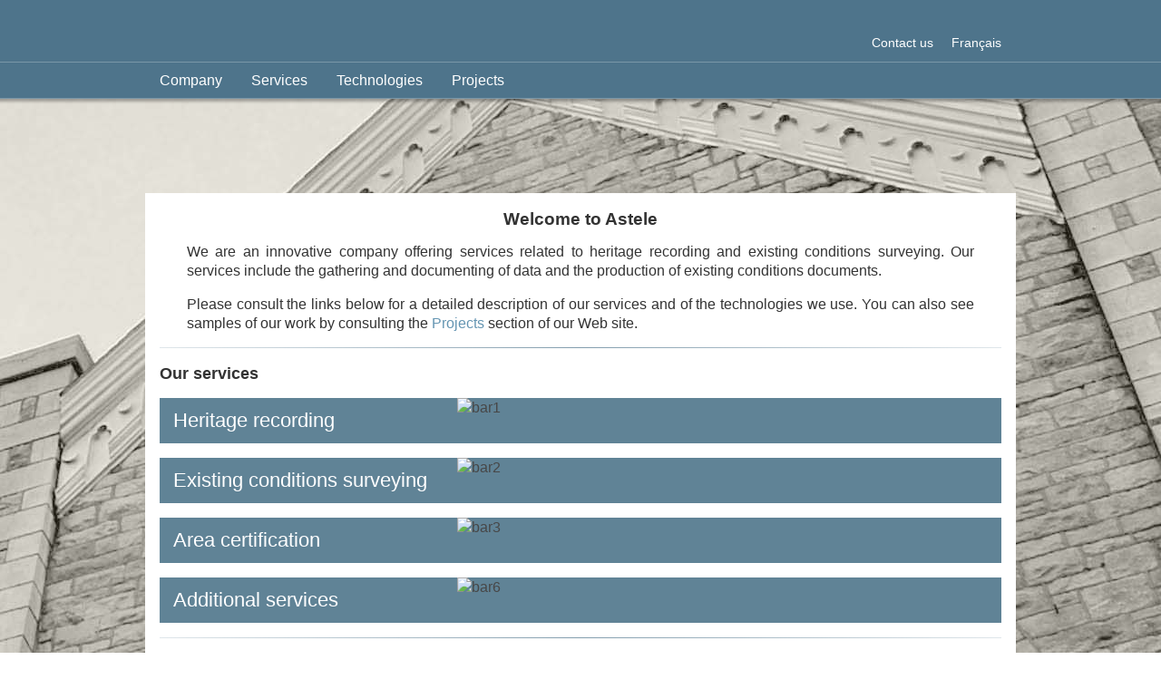

--- FILE ---
content_type: text/html; charset=utf-8
request_url: http://www.astele.ca/en
body_size: 19247
content:


<!DOCTYPE html>

<!--[if IE 9 ]>    <html class="ie9">    <![endif]-->
<!--[if (gt IE 9)|!(IE)]><!-->
<html id="ctl00_htmlTag" lang="en">
<!--<![endif]-->

<head><meta charset="UTF-8" /><meta name="viewport" content="width=device-width, initial-scale=1.0" /><meta http-equiv="X-UA-Compatible" content="IE=edge" />

<link href="css/style.min.css?v=4" rel="stylesheet" type="text/css" media="all" /><link href="css/print.min.css" rel="stylesheet" type="text/css" media="print" /><link rel="stylesheet" href="css/flexslider.min.css" type="text/css" /><link href="https://plus.google.com/+AsteleCa" rel="publisher" /><title>
	Astele | Home
</title><link rel="icon" href="favicon.ico?v=2.0" type="image/x-icon" /><meta name="robots" content="noimageindex" />

    <script src="//ajax.googleapis.com/ajax/libs/jquery/1.11.0/jquery.min.js"></script>
    <script src="/js/ios-orientationchange-fix.js"></script>

    <script>
        function animateSlide() {
            $(window).load(function () {
                $('#carousel').flexslider({
                    animation: "slide",
                    touch: true,
                    controlNav: false,
                    animationLoop: false,
                    slideshow: false,
                    itemWidth: 210,
                    itemMargin: 8,
                    asNavFor: '#slider'
                });

                $('#slider').flexslider({
                    animation: "slide",
                    touch: true,
                    controlNav: false,
                    animationLoop: true,
                    slideshow: true,
                    slideshowSpeed: 4000,
                    animationSpeed: 600,
                    sync: "#carousel"
                });
            });
        }

        function fixedSlide() {
            $(window).load(function () {
                $('#carousel').flexslider({
                    animation: "slide",
                    touch: true,
                    controlNav: false,
                    animationLoop: false,
                    slideshow: false,
                    itemWidth: 210,
                    itemMargin: 8,
                    asNavFor: '#slider'
                });

                $('#slider').flexslider({
                    animation: "slide",
                    touch: true,
                    controlNav: false,
                    animationLoop: false,
                    slideshow: false,
                    sync: "#carousel"
                });
            });
        }
    </script>
<meta name="Description" content="Astele offers services related to heritage recording and existing conditions surveying" /><meta name="Keywords" content="Gatineau, Hull, Ottawa, Quebec, Ontario, Canada, Survey, Recording, Heritage, Building, Photogrammetry, 3D laser scanning" /><meta name="dcterms.dateCopyrighted" content="2008-2025" /><meta name="dcterms.rightsHolder" content="Astele" /><meta name="dcterms.rights" content="All rights reserved" /></head>
<body>

    <form method="post" action="./en" id="aspnetForm">
<div class="aspNetHidden">
<input type="hidden" name="__VIEWSTATE" id="__VIEWSTATE" value="/[base64]" />
</div>

<div class="aspNetHidden">

	<input type="hidden" name="__VIEWSTATEGENERATOR" id="__VIEWSTATEGENERATOR" value="8D0E13E6" />
</div>
        <a id="ctl00_AdRotator1" target="_top" style="display:none"><img src="/images/background04.jpg" alt="Background" /></a>

        <div id="ctl00_background" class="background" style="background-image: url(images/background04.jpg)">

            <div id="mask">

                <header id="main-header">
                    <div id="header" class="row">
                        <div id="header-astele">
                            <a id="ctl00_hlinkAstele" href="en"></a>
                        </div>
                        <div id="header-nav">
                            <nav>
                                <ul>
                                    <li>
                                        <a id="ctl00_hlinkContactHeader" title="To contact us" href="en/contact/form">Contact us</a>
                                    </li>
                                    <li>
                                        <a id="ctl00_hlinkLangueHeader" title="Switch to french / Voir en français" href="fr">Fran&ccedil;ais</a>
                                    </li>
                                </ul>
                            </nav>
                        </div>
                    </div>

                    <div id="header-menu">

                        <script>
                            $(document).ready(function () {
                                $('#menu-wrap').prepend('<div id="menu-trigger"><a id="ctl00_hlinkMenuBtn" class="btnMenu"></a></div>');
                                $('#menu-trigger').on('click', function () {
                                    $('#menu').slideToggle();
                                });
                            });
                        </script>

                        <div id="main-menu" class="row">
                            <nav id="menu-wrap">
                                    <ul id="menu">
                                        <li id="ctl00_liCompagnie">
                                            <div>
                                                <a id="ctl00_hlinkCompagnieHeader" title="The company">Company</a>
                                            </div>
                                            <ul>
                                                <li>
                                                    <a id="ctl00_hlinkAproposHeader" title="About us" href="en/company/about-us">About us</a></li>
                                                <li>
                                                    <a id="ctl00_hlinkEquipeHeader" title="Our Team" href="en/company/our-team">Our Team</a></li>
                                            </ul>
                                        </li>
                                        <li id="ctl00_liServices">
                                            <div>
                                                <a id="ctl00_hlinkServicesHeader" title="Our services">Services</a>
                                            </div>
                                            <ul>
                                                <li>
                                                    <a id="ctl00_hlinkPatrimoineHeader" title="Heritage recording" href="en/services/heritage">Heritage recording</a></li>
                                                <li>
                                                    <a id="ctl00_hlinkRelevesHeader" title="Existing conditions surveying" href="en/services/surveying">Existing conditions surveying</a></li>
                                                <li>
                                                    <a id="ctl00_hlinkAreaHeader" title="Area certification" href="en/services/area">Area certification</a></li>
                                                <li>
                                                    <a id="ctl00_hlinkComplementHeader" title="Additional services" href="en/services/additional">Additional services</a></li>
                                            </ul>
                                        </li>
                                        <li id="ctl00_liTechno">
                                            <div>
                                                <a id="ctl00_hlinkTechnoHeader" title="Our technologies">Technologies</a>
                                            </div>
                                            <ul>
                                                <li>
                                                    <a id="ctl00_hlinkLaserHeader" title="3D laser scanning" href="en/technology/laser-scanning">3D laser scanning</a></li>
                                                <li>
                                                    <a id="ctl00_hlinkPhotoHeader" title="Photogrammetry" href="en/technology/photogrammetry">Photogrammetry</a></li>
                                            </ul>
                                        </li>
                                        <li id="ctl00_liProjets">
                                            <a id="ctl00_hlinkProjetsHeader" title="Projects examples" href="en/projects/list">Projects</a></li>

                                        <li id="liContact">
                                            <a id="ctl00_HyperLink1" title="To contact us" href="en/contact/form">Contact us</a>
                                        </li>
                                        <li id="liBlank" style="height:16px;">
                                            &nbsp;
                                        </li>
                                        <li id="liLangue">
                                            <a id="ctl00_hlinkLangueMenu" title="Switch to french / Voir en français" href="fr">Fran&ccedil;ais</a>
                                        </li>
                                    </ul>
                            </nav>
                        </div>
                    </div>
                </header>
                <!-- header -->

                <div id="main-background">
                    <div id="main">
                        <script src="/js/jquery.flexslider.js"></script>

                        
    <div class="main-content">
        <div class="home">
            <div style="text-align: center" itemscope itemtype="http://schema.org/Organization">
                <h1>
                    <span id="ctl00_cphContenu_lblAccueilIntro">Welcome to <span itemprop="name">Astele</span></span>
                </h1>
            </div>

            <p>
                <span id="ctl00_cphContenu_lblAccueilPar1">We are an innovative company offering services related to heritage recording and existing conditions surveying. Our services include the gathering and documenting of data and the production of existing conditions documents.</span>
            </p>
            <p>
                <span id="ctl00_cphContenu_lblAccueilPar2">Please consult the links below for a detailed description of our services and of the technologies we use. You can also see samples of our work by consulting the <a href="/en/projects/list" title="Projects examples">Projects</a> section of our Web site.</span>
            </p>
        </div>
        <div class="hr">
            <hr />
        </div>

        <h2>
            <span id="ctl00_cphContenu_lblServices">Our services</span></h2>
        <div class="bars">
            <div>
                <img src="/Images/bar1.png" alt="bar1" width="600" height="50" />
                <a id="ctl00_cphContenu_hlinkBarPatrimoine" title="Heritage recording" href="/en/services/heritage">Heritage recording</a>
            </div>
            <div>
                <img src="/Images/bar2.png" alt="bar2" width="600" height="50" />
                <a id="ctl00_cphContenu_hlinkBarReleves" title="Existing conditions surveying" href="/en/services/surveying">Existing conditions surveying</a>
            </div>
            <div>
                <img src="/Images/bar3.png" alt="bar3" width="600" height="50" />
                <a id="ctl00_cphContenu_hlinkBarSuperficie" title="Area certification" href="/en/services/area">Area certification</a>
            </div>
            <div>
                <img src="/Images/bar6.png" alt="bar6" width="600" height="50" />
                <a id="ctl00_cphContenu_hlinkBarComplement" title="Additional services" href="/en/services/additional">Additional services</a>
            </div>
        </div>
        <div class="hr">
            <hr />
        </div>
        <h2>
            <span id="ctl00_cphContenu_lblTechno">Our technologies</span></h2>
        <div class="bars">
            <div>
                <img src="/Images/bar4.png" alt="bar4" width="600" height="50" />
                <a id="ctl00_cphContenu_hlinkBarLaser" title="3D laser scanning" href="/en/technology/laser-scanning">3D laser scanning</a>
            </div>
            <div>
                <img src="/Images/bar5.png" alt="bar5" width="600" height="50" />
                <a id="ctl00_cphContenu_hlinkBarPhoto" title="Photogrammetry" href="/en/technology/photogrammetry">Photogrammetry</a>
            </div>
        </div>
    </div>

                    </div>
                    <!-- content -->
                </div>
                <!-- content_background -->

                <footer id="main-footer">
                    <div id="footer" class="row">
                        <ul id="footer-menu">
                                <li class="menu-hid">
                                    <span id="ctl00_lblServicesFooter" title="Our services" class="sub">Services</span>
                                    <ul>
                                        <li>
                                            <a id="ctl00_hlinkPatrimoineFooter" title="Heritage recording" href="en/services/heritage">Heritage recording</a></li>
                                        <li>
                                            <a id="ctl00_hlinkRelevesFooter" title="Existing conditions surveying" href="en/services/surveying">Existing conditions surveying</a></li>
                                        <li>
                                            <a id="ctl00_hlinkAreaFooter" title="Area certification" href="en/services/area">Area certification</a></li>
                                        <li>
                                            <a id="ctl00_hlinkComplementFooter" title="Additional services" href="en/services/additional">Additional services</a></li>
                                    </ul>
                                </li>
                                <li class="menu-hid">
                                    <a id="ctl00_hlinkProjetsFooter" title="Projects examples" class="sub" href="en/projects/list">Projects</a>
                                    <span id="ctl00_lblTechnoFooter" title="Our technologies" class="sub">Technologies</span>
                                    <ul>
                                        <li>
                                            <a id="ctl00_hlinkLaserFooter" title="3D laser scanning" href="en/technology/laser-scanning">3D laser scanning</a></li>
                                        <li>
                                            <a id="ctl00_hlinkPhotoFooter" title="Photogrammetry" href="en/technology/photogrammetry">Photogrammetry</a></li>
                                    </ul>
                                </li>
                                <li class="menu-hid">
                                    <span id="ctl00_lblCompagnie" title="The company" class="sub">Company</span>
                                    <ul>
                                        <li>
                                            <a id="ctl00_hlinkAproposFooter" title="About us" href="en/company/about-us">About us</a></li>
                                        <li>
                                            <a id="ctl00_hlinkEquipeFooter" title="Our Team" href="en/company/our-team">Our Team</a></li>
                                    </ul>
                                </li>
                            <li itemscope itemtype="http://schema.org/Organization" style="min-width:220px;">
                                <a id="ctl00_hlinkContactFooter" title="To contact us" class="sub" href="en/contact/form">Contact us</a>
                                <ul>
                                    <li>
                                        <b>
                                            <span id="ctl00_lblPhoneFooter">Telephone :</span></b>
                                        <span itemprop="telephone">819.456.2056</span>
                                    </li>
                                    <li>
                                        <b>
                                            <span id="ctl00_lblEmailFooter">Email :</span></b>
                                        <a itemprop="email" href="mailto:info@astele.ca">info@astele.ca</a>
                                    </li>
                                    <li>
                                        <b>Web :</b>
                                        <a itemprop="url" href="http://www.astele.ca">www.astele.ca</a>
                                    </li>
                                </ul>
                                <span id="ctl00_lblFollowFooter" class="sub">Follow us</span>
                                <div id="socialfooter" class="social">
                                    <a id="ctl00_hlinkYT" title="Visit our YouTube channel" class="yt" href="https://www.youtube.com/user/AsteleCa" target="_blank" style="display:inline-block;height:30px;"></a>
                                    <a id="ctl00_hlinkFB" title="Visit our Facebook page" class="fb" href="http://www.facebook.com/pages/Services-Architecturaux-Astele-Inc/123646437690603" target="_blank" style="display:inline-block;height:30px;"></a>
                                    <a id="ctl00_hlinkLI" title="Visit our LinkedIn page" class="li" href="https://www.linkedin.com/company/services-architecturaux-astele-inc-" target="_blank" style="display:inline-block;height:30px;"></a>
                                </div>
                            </li>
                        </ul>
                        <hr id="footer-hr" />
                        <div id="footer-terms" style="font-size:.75em;">
                            <a id="ctl00_hlinkConditions" title="Terms &amp; conditions and privacy policy" href="en/terms-privacy">Terms &amp; privacy</a>
                        </div>
                        <div style="line-height: 38px; padding: 4px 0 4px 0;">
                            <img src="/Images/Icon_inv.png" style="width: 24px; vertical-align: text-bottom; float: left; margin: 0 8px 0 16px; opacity:.8;" alt="icon" />
                            <div id="footer-copyr" style="font-size:.75em;">
                                <span id="ctl00_lblCopyright">Copyright &copy; 2008-2025, Astele, all rights reserved.</span>
                            </div>
                        </div>
                    </div>
                </footer>
                <!-- footer -->
            </div>
        </div>

    </form>

</body>
</html>


--- FILE ---
content_type: text/css
request_url: http://www.astele.ca/css/style.min.css?v=4
body_size: 19689
content:
html{overflow-y:scroll;-webkit-text-size-adjust:none;-moz-text-size-adjust:none;-ms-text-size-adjust:none;text-size-adjust:none;background:url('../Images/bg_logo_inv.png') no-repeat -9999px -9999px}@font-face{font-family:'icomoon';src:url('../fonts/icomoon.eot?6pig1c');src:url('../fonts/icomoon.eot?#iefix6pig1c') format('embedded-opentype'),url('../fonts/icomoon.woff?6pig1c') format('woff'),url('../fonts/icomoon.ttf?6pig1c') format('truetype'),url('../fonts/icomoon.svg?6pig1c#icomoon') format('svg');font-weight:normal;font-style:normal}body{background-position:center top;background-color:#222;font-family:"Trebuchet MS",Helvetica,sans-serif;font-size:100%;color:#333;margin:0;padding:0}html,body{height:100%}a{font-family:"Trebuchet MS",Helvetica,sans-serif;color:#6495b2;text-decoration:none}a:hover{color:#daad75;cursor:pointer}a:active{color:#a0a0a0;cursor:pointer}form{background-color:#fff;right:auto;left:auto;margin-right:auto;margin-left:auto}input[type="text"],input[type="tel"],input[type="email"],textarea,select,option{-webkit-border-radius:3px;-moz-border-radius:3px;border-radius:3px;padding:4px;border-width:1px;border-color:#c6c6c6;background-color:#fafafa;margin-bottom:.5em;width:250px;-webkit-box-sizing:border-box;-moz-box-sizing:border-box;box-sizing:border-box;vertical-align:top}input[type="button"],input[type="submit"]{padding:.5em 1em}td{vertical-align:top}li{line-height:1}h1{font-size:1.2em;margin-top:0}.bodywhite{background-color:#fff}.row{margin:auto;width:960px;position:relative;height:inherit}.validation{font-family:'icomoon' !important;-webkit-font-smoothing:antialiased;-moz-osx-font-smoothing:grayscale}.company{display:none !important}div.background{background-repeat:no-repeat;background-position:center top;background-color:#e6e6e6;min-height:100%;height:auto !important;height:100%;margin:0 auto}#mask{background:url('../Images/mask.png')}#header-menu{border-top:1px solid #7a97a8;display:flex}.ie9 #header-menu{border-top:1px solid #7a97a8;display:block;height:40px}@media only screen and (min-width:660px){#menu,#menu ul{display:table}#liContact,#liLangue,#liBlank{display:none !important}}#menu,#menu ul{margin:0;padding:0;cursor:default;list-style-type:none;float:left}#menu li{height:39px;line-height:39px;padding-right:16px;padding-left:16px;position:relative;display:inline-block}#menu li:hover{position:relative;background-color:rgba(0,0,0,.1)}#menu div{height:32px}#menu div a{cursor:default}#menu a{text-decoration:none;font-size:1em}#menu li ul{z-index:1;-webkit-box-shadow:0 3px 5px 0 rgba(0,0,0,.25);-moz-box-shadow:0 3px 5px 0 rgba(0,0,0,.25);-ms-box-shadow:0 3px 5px 0 rgba(0,0,0,.25);-o-box-shadow:0 3px 5px 0 rgba(0,0,0,.25);box-shadow:0 3px 5px 0 rgba(0,0,0,.25);width:auto;white-space:nowrap;position:absolute;padding-left:0;background-color:#fff;top:39px;left:0;opacity:0;visibility:hidden;overflow:hidden;-moz-transition:all .1s ease;-o-transition:all .1s ease;-webkit-transition:all .1s ease;transition:all .1s ease}#menu li:hover>ul{opacity:1;visibility:visible;margin:0;min-width:100%}#menu li ul li{background:none;display:block}#menu li ul li a{display:block;color:#333 !important;border-bottom:1px solid #4e748b;margin-top:1px}#menu-trigger{display:none}@media only screen and (max-width:659px){#menu-wrap{position:relative}#menu-wrap *{-moz-box-sizing:border-box;-webkit-box-sizing:border-box;box-sizing:border-box}#menu-wrap ul{list-style:none}#menu-wrap li{position:relative}#menu-wrap ul ul{-moz-transition:max-height .2s ease-out;-o-transition:max-height .2s ease-out;-webkit-transition:max-height .2s ease-out;transition:max-height .2s ease-out;max-height:0;overflow:hidden}#menu-wrap li:hover>ul{max-height:500px;-moz-transition:max-height .25s ease-in;-o-transition:max-height .25s ease-in;-webkit-transition:max-height .25s ease-in;transition:max-height .25s ease-in}#menu-trigger{display:block;line-height:40px;cursor:pointer;color:#fff;position:relative;left:12px;height:24px;cursor:pointer;float:left}#menu-div{display:none}#menu{-webkit-box-shadow:0 3px 5px 0 rgba(0,0,0,.25);-moz-box-shadow:0 3px 5px 0 rgba(0,0,0,.25);-ms-box-shadow:0 3px 5px 0 rgba(0,0,0,.25);-o-box-shadow:0 3px 5px 0 rgba(0,0,0,.25);box-shadow:0 3px 5px 0 rgba(0,0,0,.25);width:auto;white-space:nowrap;position:absolute;padding-left:0;background-color:#fff;top:46px;left:0;z-index:1;display:none}#menu,#menu ul{float:none}#menu ul{position:static;visibility:visible;opacity:1;margin:0;background:none;box-shadow:none}#menu ul ul{margin:0 0 0 20px;box-shadow:none}#menu li{line-height:32px;height:auto;display:block;float:none;border:0;box-shadow:none;background:none !important}#menu li ul{position:relative;opacity:1;visibility:visible;top:0;-webkit-box-shadow:none;-moz-box-shadow:none;-ms-box-shadow:none;-o-box-shadow:none;box-shadow:none;top:1px}#menu li ul li{padding-right:0}#menu a{display:block;float:none;padding:0;color:#333 !important;border-bottom:1px solid #4e748b;margin-top:1px;font-size:1em}#menu a:hover{color:#fafafa}#menu ul a{padding:0;width:auto;background:none !important}}#liLangue a{border-bottom:none}.selected{background-color:rgba(255,255,255,.1)}#main-header{background-color:#4e748b;border-bottom:1px solid #7a97a8;-webkit-box-shadow:0 0 3px 3px rgba(0,0,0,.3);-moz-box-shadow:0 0 3px 3px rgba(0,0,0,.3);box-shadow:0 0 3px 3px rgba(0,0,0,.3)}#main-header a{color:#fff}#header-astele{width:290px;position:relative;height:68px;padding:0;margin:0 0 0 16px;border:0}#header-astele a{position:absolute;width:282px;height:48px;top:11px;background:url('../Images/bg_logo.png?v=2.0');background-repeat:no-repeat}@media only screen and (-webkit-min-device-pixel-ratio:2){#header-astele a{background:url('../Images/bg_logo_2x.png?v=2.0');background-size:282px}}#header-nav{float:right;position:absolute;bottom:0;margin-right:16px;right:0;font-size:.875em}#header-nav a:hover{text-decoration:underline}#header-nav nav ul{display:inline-flex;list-style:none}#header-nav nav ul li{margin-left:1.4em}#socialfooter{display:block;clear:both;float:none !important;width:auto !important}@media only screen and (max-width:659px),only screen and (max-device-width:659px){#socialfooter{margin-left:auto}}#socialfooter a{font-family:'icomoon' !important;-webkit-font-smoothing:antialiased;-moz-osx-font-smoothing:grayscale;margin-right:16px;font-size:1.75em;color:#666 !important;-moz-transition:color .2s ease-in-out;-o-transition:color .2s ease-in-out;-webkit-transition:color .2s ease-in-out;transition:color .2s ease-in-out}#socialfooter a:hover{text-decoration:none !important;color:#dcdcdc !important}#socialfooter a:active{text-decoration:none !important;color:#454545 !important}.gp:before{content:""}.yt:before{content:""}.fb:before{content:""}.li:before{content:""}#main-background{background-repeat:no-repeat;background-position:center top;background-image:url('../Images/shadow.png');margin-top:95px;margin-bottom:25px;padding-top:9px}div.main-title{height:60px;line-height:60px;background-color:#4e748b;padding-right:16px}div.main-title h1{margin:0;padding:0;font-size:1.5em;font-weight:normal;text-align:right;color:#f5f5f5}#main{width:960px;text-align:justify;margin:auto}#main p{margin-top:0}div.main-content{padding:16px;line-height:1.35;background:#fff;min-height:415px}div.main-content h2{color:#333;font-size:1.125em;text-decoration:none;font-weight:bold;display:inline-block;margin-top:0}.home{padding:0 30px}.home img{padding-right:0 !important;margin-right:46px !important}.tenyearteam{padding:15px;box-sizing:border-box;background:#eee}.tenyearlogo{max-width:100% !important;padding:0 16px 16px 16px;box-sizing:border-box;height:auto !important}#main-footer{position:relative;background:#222;font-family:"MS Sans Serif",Geneva,sans-serif;color:#666}#footer{margin:auto;width:960px;background:#222}#main-footer li a{color:#dcdcdc;text-decoration:none}#main-footer a:hover{text-decoration:underline}#main-footer a{font-family:"MS Sans Serif",Geneva,sans-serif;color:#666;text-decoration:none}#main-footer hr{clear:both;color:#666;background-color:#666;height:1px;border:0 none;margin:6px 16px 6px 16px}#footer-menu{font-family:Verdana,Geneva,sans-serif !important;font-size:.8em;color:#dcdcdc;text-decoration:none;line-height:1.5em;margin:0 16px 0 16px;margin:0;padding:0 16px 8px 16px;display:flex}#footer-menu ul{display:table-cell;padding:0 10px 0 0}#footer-menu ul li{width:auto;line-height:1.5em;padding-bottom:6px}#footer-menu li{list-style:none;width:25%}#footer-menu .sub{margin:1em 0;font-family:Verdana,Geneva,sans-serif !important;font-size:1.2em;color:#dcdcdc;text-decoration:none;display:block;font-weight:bold}#footer-menu a{font-family:Verdana,Geneva,sans-serif;text-decoration:none}#footer-menu b{float:left;width:7.5em}#footer-menu div{float:left}#footer-copyr{white-space:nowrap}#footer-terms{float:right;margin-right:16px}#header-centered{height:46px;padding-top:8px;background:linear-gradient(#608297,#486b80);background:-webkit-linear-gradient(#608297,#486b80);background:-o-linear-gradient(#608297,#486b80);background:-moz-linear-gradient(#608297,#486b80)}#header-centered div{width:100%;height:43px;text-align:center;background-image:url('../Images/bg_logo_mobile.png?v=0.5');background-position:center top;background-repeat:no-repeat}#header-centered h1{width:auto;margin:0;text-align:center}.ie9 #header-centered{background:#4f758b}#content-centered{text-align:center;vertical-align:middle;margin-top:30px}div.quote{text-align:right}div.quote .name{display:block;font-weight:bold}div.quote p{font-style:italic;text-align:justify}div.quote a{font-style:normal}.tel:before{content:"";font-family:'icomoon';font-size:1.125em;vertical-align:middle;padding-right:6px;position:relative;bottom:2px}.email:before{content:"";font-family:'icomoon';font-size:1.125em;vertical-align:middle;padding-right:6px;position:relative;bottom:2px}div.hr{padding:0;margin:16px 0;border:0;height:1px;background:rgba(78,116,139,.7);background:-webkit-linear-gradient(left,rgba(96,130,151,.2),rgba(78,116,139,.7),rgba(96,130,151,.2));background:-moz-linear-gradient(right,rgba(96,130,151,.2),rgba(78,116,139,.7),rgba(96,130,151,.2));background:-o-linear-gradient(right,rgba(96,130,151,.2),rgba(78,116,139,.7),rgba(96,130,151,.2));background:linear-gradient(to right,rgba(96,130,151,.2),rgba(78,116,139,.7),rgba(96,130,151,.2))}.ie9 div.hr{padding:0;margin:8px 0 8px 0;height:1px;background-image:url('../Images/bg_hline.gif');background-repeat:repeat-x}div.hr hr{display:none}p.footer{font-size:9pt;color:#808080;font-family:"MS Sans Serif",Geneva,sans-serif}p.footer a{color:#004278;text-decoration:none;font-size:9pt;font-family:"MS Sans Serif",Geneva,sans-serif}.vert_line{display:table-cell;background-size:1px 100%;background-position:50%;background-repeat:repeat-y;height:100%;background-image:-webkit-linear-gradient(top,rgba(96,130,151,.2),rgba(78,116,139,.7),rgba(96,130,151,.2));background-image:-moz-linear-gradient(top,rgba(96,130,151,.2),rgba(78,116,139,.7),rgba(96,130,151,.2));background-image:-o-linear-gradient(top,rgba(96,130,151,.2),rgba(78,116,139,.7),rgba(96,130,151,.2));background-image:linear-gradient(to bottom,rgba(96,130,151,.2),rgba(78,116,139,.7),rgba(96,130,151,.2));padding-left:10px;padding-right:10px}.ie9 .vert_line{background-position:center top;background-image:url('../Images/bg_topnav_li.gif');background-repeat:repeat-y;padding-right:10px;padding-left:10px;background-size:auto}.applist{width:49%;display:inline-block;vertical-align:top}@media only screen and (max-width:659px),only screen and (max-device-width:659px){.applist{width:auto;display:initial}}.list{list-style-type:disc;padding-left:2em;margin-top:0}.list li{line-height:1.4;text-align:left;margin:0 0 8px 0}#glossary p{text-indent:-40px;margin-left:40px}#glossary .bold{font-weight:bold}#glossary .italic{font-style:italic}#faq{line-height:1.5}#faq p{text-indent:-2em;margin-left:2em}#faq .bold{font-weight:bold}.introLscape{display:table}.introLscape img{float:left;padding-right:16px;width:auto;max-width:40%;border:1px none}.introLscape div{display:table}@media only screen and (max-width:659px),only screen and (max-device-width:659px){.introLscape{display:block;text-align:center}.introLscape img{float:none;padding-right:8px;width:auto;max-width:80%;padding-bottom:20px}.introLscape div{display:table;text-align:justify}}.introPtrait{display:table}.introPtrait img{float:left;padding-right:8px;width:auto;max-width:20%}.introPtrait div{display:table}@media only screen and (max-width:659px),only screen and (max-device-width:659px){.introPtrait{display:block;text-align:center}.introPtrait img{float:none;padding-right:8px;width:auto;max-width:80%;padding-bottom:20px}.introPtrait div{display:table;text-align:justify}}.introCenter{display:table;text-align:center;margin:auto}.introCenter img{padding-bottom:20px}@media only screen and (max-width:659px),only screen and (max-device-width:659px){.introCenter{display:block}.introCenter img{float:none;padding-right:8px;width:auto;max-width:80%;padding-bottom:20px}}.bars a{color:#fff;position:absolute;margin:0;line-height:50px;padding-left:15px;font-size:1.4em;display:block;width:100%}.bars div{width:100%;height:50px;background-color:#4f758b;position:relative;margin-bottom:16px;opacity:.9;filter:alpha(opacity=90);-moz-transition:opacity .2s ease-in-out;-o-transition:opacity .2s ease-in-out;-webkit-transition:opacity .2s ease-in-out;transition:opacity .2s ease-in-out}.bars div:hover{-ms-zoom:1;zoom:1;opacity:1;filter:alpha(opacity=100)}.bars div:active{-ms-zoom:1;zoom:1;opacity:.6;filter:alpha(opacity=60)}.bars img{float:right}@media only screen and (max-width:659px),only screen and (max-device-width:659px){.bars div{width:100%;height:30px;background-color:#4f758b;position:relative;margin-bottom:16px;opacity:.9}.bars img{display:none}.bars a{color:#fff;position:absolute;margin:0;line-height:30px;padding-left:15px;font-size:1em}}.video-container{position:relative;padding-bottom:53.45%;height:0;max-width:95%;max-height:100%;margin:2% auto 2%;-webkit-box-shadow:0 0 4px 1px rgba(0,0,0,.2);-moz-box-shadow:0 0 4px 1px rgba(0,0,0,.2);box-shadow:0 0 4px 1px rgba(0,0,0,.2)}.video-container iframe,.video-container object,.video-container embed{position:absolute;top:0;left:0;width:100%;height:100%}#carousel{background:-webkit-linear-gradient(rgba(96,130,151,.4),rgba(72,107,128,.4));background:-o-linear-gradient(rgba(96,130,151,.4),rgba(72,107,128,.4));background:-moz-linear-gradient(rgba(96,130,151,.4),rgba(72,107,128,.4));background:linear-gradient(rgba(96,130,151,.4),rgba(72,107,128,.4))}.ie9 #carousel{background:#b6c4cc}.title{text-align:center;font-weight:bold;margin:2px}@media only screen and (max-width:979px){body{overflow-x:hidden}div.background{background-position:top 35px center;background-color:#fff;margin:auto;width:100%;-moz-background-size:contain;-ms-background-size:contain;-o-background-size:contain;-webkit-background-size:contain;background-size:contain;position:absolute}#header{width:auto}#main{width:auto;-webkit-box-shadow:0 -3px 3px 0 rgba(0,0,0,.3);-moz-box-shadow:0 -3px 3px 0 rgba(0,0,0,.3);box-shadow:0 -3px 3px 0 rgba(0,0,0,.3)}#main-background{background-image:none;margin-top:18%;padding-top:0;margin-bottom:0}div.main-title{height:50px;line-height:50px}div.main-title h1{font-size:1.4em}div.main-content{padding-bottom:320px;min-height:280px}#main-footer{position:absolute;bottom:0;width:100%;background:none}#footer{width:auto}}@media only screen and (max-width:659px){body{font-size:1em}form{min-width:320px;max-width:800px;padding:0 0 0 0;padding-bottom:0;padding-left:0;padding-right:0}input[type="text"],input[type="tel"],input[type="email"],textarea,select,option{width:140px}#header-nav{display:none;visibility:hidden}#main-header{height:46px;padding-top:8px;background-color:#4e748b;width:100%;z-index:100}#header-astele{width:200px;margin-left:auto;margin-right:auto}#header-astele a{position:relative;width:200px;height:34px;top:0;left:0;display:block;background-size:200px;z-index:1000}@media only screen and (-webkit-min-device-pixel-ratio:2){#header-astele a{background-size:200px}}#header{text-align:center}#header-menu{border-top:none;display:flex;position:relative;top:-46px}.btnMenu:before{content:"";font-family:'icomoon';font-size:32px;color:rgba(255,255,255,.6);font-weight:100}.btnFr{background:url('../Images/fr_btn.png?v=0.1');background-repeat:no-repeat;background-position:center top;position:absolute;top:19px;right:0;width:46px;height:24px;cursor:pointer}.btnEn{background:url('../Images/en_btn.png?v=0.1');background-repeat:no-repeat;background-position:center top;position:absolute;top:19px;right:0;width:46px;height:24px;cursor:pointer}div.background{background-repeat:no-repeat;background-position-x:center;z-index:10001;min-width:320px;display:block;height:100%;height:auto !important;min-height:100%;-moz-transition:-webkit-transform .25s ease-in-out;-ms-transition:transform .25s ease-in-out;-o-transition:-webkit-transform .25s ease-in-out;-webkit-transition:-webkit-transform .25s ease-in-out;transition:-webkit-transform .25s ease-in-out;transition:transform .25s ease-in-out}div.background.slide{-moz-transition:-webkit-transform .25s ease-in-out;-ms-transition:transform .25s ease-in-out;-o-transition:-webkit-transform .25s ease-in-out;-webkit-transition:-webkit-transform .25s ease-in-out;transition:-webkit-transform .25s ease-in-out;transition:transform .25s ease-in-out;-moz-transform:translate(275px,0);-ms-transform:translate(275px,0);-o-transform:translate(275px,0);-webkit-transform:translate(275px,0);transform:translate(275px,0)}#main-background{background:#fff;margin-top:30%;padding-top:0}div.main-title{padding:16px;padding-bottom:0;background:none;height:initial;line-height:normal}div.main-title h1{font-size:1.2em;font-weight:bold;text-align:left;color:#000}#main{background-repeat:repeat-x;padding-top:0;background-image:none}.home{padding:0}.home img{padding-right:0 !important}div.main-content{background:none;padding-bottom:230px}#main-footer{background-image:none}#footer-menu{margin:auto;display:table}#footer-menu li ul{display:none;visibility:hidden}#footer{padding:8px;text-align:center}#footer img{display:none}.menu-hid{display:none;visibility:hidden}#socialfooter a{padding:0 8px 0 8px;margin:0}#footer-copyr{display:block;float:none;white-space:normal;line-height:1.5em}#footer-terms{display:block;float:none;margin:0;line-height:2em}#carousel{display:none}}@media print{body{padding:8px;margin:8px;font-size:12pt;background-color:#fff;height:auto}h1{font-size:12pt;color:#000}img{border:none;border-color:#fff;-webkit-box-shadow:none !important;-moz-box-shadow:none !important;box-shadow:none !important}.background{background:none !important}#main-header{background:none;height:70px;-webkit-box-shadow:none !important;-moz-box-shadow:none !important;box-shadow:none !important;border:none}#header{width:auto}#header-astele{height:48px;margin:0}#header-astele a{display:none}#header-astele:after{content:url('../Images/bg_logo_inv.png')}#social{display:none}#header-menu{display:none}#header-nav{display:none}#footer{background:#fff;padding:0;width:auto}#main-footer{background:none}#main-footer img{display:none}#footer-menu{display:none}#footer-hr{display:none}#socialfooter{display:none}#footer-terms{display:none}#mask{background:none}#main{padding:0;margin:0;width:auto !important}div.main-title{background:none;text-align:left;padding:0;margin:0}div.main-title h1{text-align:left;color:#000;font-weight:bold;font-size:14pt}#main-background{background:none;padding:0;margin:0}div.main-content{padding:0;margin:0;min-height:0}.bars a{color:#000}.bars img{display:none}}

--- FILE ---
content_type: text/css
request_url: http://www.astele.ca/css/print.min.css
body_size: 996
content:
body{padding:8px;margin:8px;font-size:12pt;background-color:#fff;height:auto}h1{font-size:12pt;color:#000}img{border:none;border-color:#fff;-webkit-box-shadow:none !important;-moz-box-shadow:none !important;box-shadow:none !important}.background{background:none !important}#HEADER{background:none;height:70px}#HEADER_ASTELE{height:48px}#HEADER_ASTELE a{display:none}#HEADER_ASTELE:after{content:url('../Images/bg_logo_inv.png')}#HEADER_SERVICES{display:none}#social{display:none}#MENU{display:none}#INNER_FOOTER{background:#fff;padding:0}#footer-menu{display:none}#socialfooter{display:none}#footer-terms{display:none}#MASK{background:none}#main{padding:0;margin:0;width:auto !important}div.main-title{background:none;text-align:left;padding:0;margin:0}div.main-title h1{text-align:left;color:#000;font-weight:bold;font-size:14pt}#main-background{background:none;padding:0;margin:0}div.main-content{padding:0;margin:0;min-height:0}.bars a{color:#000}.bars img{display:none}